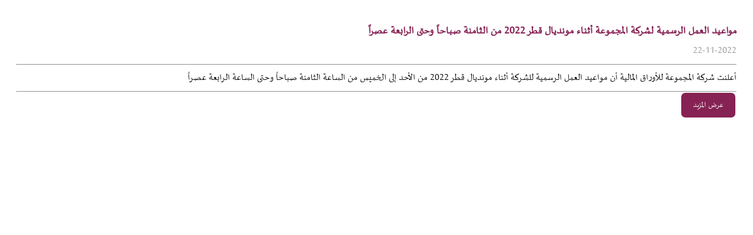

--- FILE ---
content_type: text/html
request_url: https://www.thegroup.com.qa/groupdownload/newsreport/NEWS202211221117407928.html?684468757
body_size: 2061
content:
<!DOCTYPE html><html xmlns="http://www.w3.org/1999/xhtml"><head><meta http-equiv="Content-Type" content="text/html; charset=utf-8"/><meta name="viewport" content="width=device-width, initial-scale=1, shrink-to-fit=no"/><link rel="shortcut icon" href="https://www.thegroup.com.qa/favicon.ico" type="image/x-icon"/><title>مواعيد العمل الرسمية لشركة المجموعة أثناء مونديال قطر 2022 من الثامنة صباحاً وحتى الرابعة عصراً</title> <meta name="keywords" content="  ، بورصة قطر ، الأسهم القطرية ، شركات الوساطة المالية في قطر ، الخدمات المالية. "> <meta name="description" content=""> <meta name="author" content="المجموعة للأوراق المالية"></head><body  style=" font-family: Sakkal Majalla!important;direction: rtl;font-size: 1.2rem;" id="iframebody"> <div style="padding:20px;width: auto;margin: 20px auto;"><h3>مواعيد العمل الرسمية لشركة المجموعة أثناء مونديال قطر 2022 من الثامنة صباحاً وحتى الرابعة عصراً</h3>

<p><span style="color:#999999">22-11-2022</span></p>

<hr />
<p>أعلنت شركة المجموعة للأوراق المالية أن مواعيد العمل الرسمية للشركة أثناء مونديال قطر 2022 من الأحد إلى الخميس من الساعة الثامنة صباحاً وحتى الساعة الرابعة عصراً</p>

<hr />
<p><a class="more-btn" href="https://www.thegroup.com.qa/groupnews.aspx?cat=NEWS" target="_blank">عرض المزيد</a></p>
</div><style>@font-face {font-family: "Sakkal Majalla";src: url("https://www.thegroup.com.qa/fonts/SakkalMajalla/Sakkal Majalla.ttf");src: url("https://www.thegroup.com.qa/fonts/SakkalMajalla/Sakkal Majalla.ttf") format("truetype"); font-weight: normal;font-style: normal;font-display: block;} h3{font-size: 1.3rem;text-align: justify;color: #862254;margin-bottom: 8px;margin-top: 0px; font-family:"Sakkal Majalla";}p{text-align: justify;font-size: 1.2rem;margin-bottom: 8px;margin-top: 0px;font-family: "Sakkal Majalla"!important;}.more-btn,input[type=button], input[type=submit], input[type=reset] {font-size: 1rem; background-color:#862254; border: none;color: white;padding: 10px 20px;border-radius:7px;text-decoration: none;margin: 4px 2px; cursor: pointer; } @media only screen and (max-width: 768px) {.more-btn{display:none;}}</style></body></html><script id="f5_cspm">(function(){var f5_cspm={f5_p:'JOPFCIMCIKNIMOGCNAHNKCPGALJOHGKCGNJAKAGMJDKPGDEDEOFOMKIFAKKEEOHCGDKBLGGMAAPMPLBIBPGABOCKAADFIIEOIBOPIKOPAJCEMECBDFKPGCHFGOENAGND',setCharAt:function(str,index,chr){if(index>str.length-1)return str;return str.substr(0,index)+chr+str.substr(index+1);},get_byte:function(str,i){var s=(i/16)|0;i=(i&15);s=s*32;return((str.charCodeAt(i+16+s)-65)<<4)|(str.charCodeAt(i+s)-65);},set_byte:function(str,i,b){var s=(i/16)|0;i=(i&15);s=s*32;str=f5_cspm.setCharAt(str,(i+16+s),String.fromCharCode((b>>4)+65));str=f5_cspm.setCharAt(str,(i+s),String.fromCharCode((b&15)+65));return str;},set_latency:function(str,latency){latency=latency&0xffff;str=f5_cspm.set_byte(str,40,(latency>>8));str=f5_cspm.set_byte(str,41,(latency&0xff));str=f5_cspm.set_byte(str,35,2);return str;},wait_perf_data:function(){try{var wp=window.performance.timing;if(wp.loadEventEnd>0){var res=wp.loadEventEnd-wp.navigationStart;if(res<60001){var cookie_val=f5_cspm.set_latency(f5_cspm.f5_p,res);window.document.cookie='f5avr0797168159aaaaaaaaaaaaaaaa_cspm_='+encodeURIComponent(cookie_val)+';path=/;'+'';}
return;}}
catch(err){return;}
setTimeout(f5_cspm.wait_perf_data,100);return;},go:function(){var chunk=window.document.cookie.split(/\s*;\s*/);for(var i=0;i<chunk.length;++i){var pair=chunk[i].split(/\s*=\s*/);if(pair[0]=='f5_cspm'&&pair[1]=='1234')
{var d=new Date();d.setTime(d.getTime()-1000);window.document.cookie='f5_cspm=;expires='+d.toUTCString()+';path=/;'+';';setTimeout(f5_cspm.wait_perf_data,100);}}}}
f5_cspm.go();}());</script>